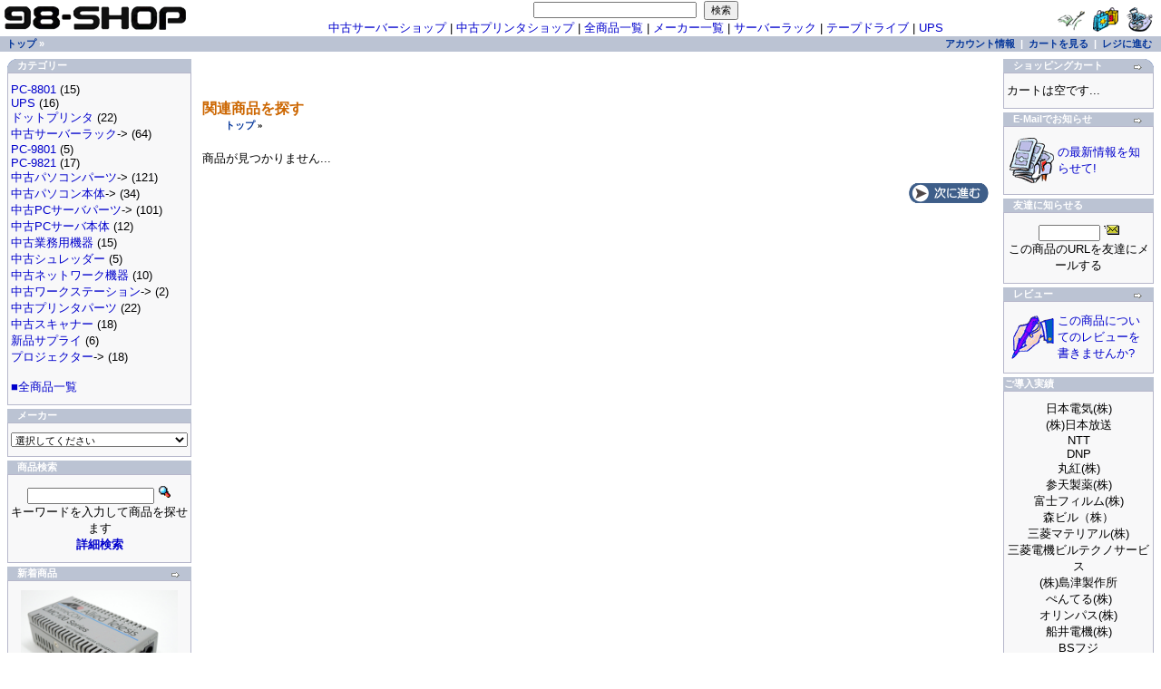

--- FILE ---
content_type: text/html; charset=EUC-JP
request_url: http://www.98-shop.com/p-1391.html
body_size: 6669
content:
<!doctype html public "-//W3C//DTD HTML 4.01 Transitional//EN">
<html dir="LTR" lang="ja">
<head>
<title>中古パソコン販売 PC98ショップ</title>
 
<meta http-equiv="Content-Type" content="text/html; charset=EUC-JP">
<link rel="alternate" type="application/rss+xml" title="ROR" href="http://www.98-shop.com/sitemap.xml" />
<base href="http://www.98-shop.com/">
<link rel="stylesheet" type="text/css" href="stylesheet.css">
<script language="javascript"><!--
function popupWindow(url) {
  window.open(url,'popupWindow','toolbar=no,location=no,directories=no,status=no,menubar=no,scrollbars=no,resizable=yes,copyhistory=no,width=100,height=100,screenX=150,screenY=150,top=150,left=150')
}
//--></script>
</head>
<body marginwidth="0" marginheight="0" topmargin="0" bottommargin="0" leftmargin="0" rightmargin="0">
<h1><strong></strong></h1>
     <div class="info"><form name="cart_quantity" action="http://www.98-shop.com/p-1391/action/add_product.html" method="post"><table border="0" width="100%" cellspacing="0" cellpadding="0">
      <tr>
        <td class="main"><br>商品が見つかりません...</td>
      </tr>
      <tr>
        <td align="right"><br><a href="http://www.98-shop.com/default.php"><img src="includes/languages/japanese/images/buttons/button_continue.gif" border="0" alt="次に進む" title=" 次に進む " width="88" height="22"></a></td>
      </tr>
<div class="kanren">関連商品を探す</div>
<h4><a href="http://www.98-shop.com" class="headerNavigation">トップ</a> &raquo; <a href="http://www.98-shop.com/product_info.php/cPath//products_id/1391.html" class="headerNavigation"></a></h4>
        </td>
      </tr>
    </table></form>

      <div class="bookmark">
<!--2012/12/23削除
<a href="javascript:void window.open('http://bookmarks.yahoo.co.jp/bookmarklet/showpopup?t='+encodeURIComponent(document.title)+'&amp;u='+encodeURIComponent(location.href)+'&amp;ei=UTF-8','_blank','width=550,height=480,left=100,top=50,scrollbars=1,resizable=1',0);"><img src="http://i.yimg.jp/images/sicons/ybm16.gif" width="16" height="16" title="Yahoo!ブックマークに登録" style="border:none;"></a>
-->








<!--
<a href="http://twitter.com/share" class="twitter-share-button" data-count="horizontal">Tweet</a><script type="text/javascript" src="http://platform.twitter.com/widgets.js"></script>
-->

      </div>

     </div>

<!-- header //-->
<table border="0" width="100%" cellspacing="0" cellpadding="0">
  <tr class="header">
    <td valign="middle"><a href="http://www.98-shop.com/default.php"><img src="images/oscommerce.gif" border="0" alt="中古PC-98、サーバーラック、テープドライブ販売のPC-98ショップ" title=" 中古PC-98、サーバーラック、テープドライブ販売のPC-98ショップ " width="210" height="40"></a></td>
    <!--NAVI追記'06/3/9-->
    <td align="center" valign="bottom">
    <form name="quick_find" action="http://www.98-shop.com/advanced_search_result.php" method="get"><input type="text" name="keywords" size="20" maxlength="30" style="width: 180px">&nbsp;
    <!--<input type="image" src="includes/languages/japanese/images/buttons/button_quick_find.gif" border="0" alt="商品検索" title=" 商品検索 ">-->
    <input type="submit" value="検索"></form><br>
    <a href="http://www.u-server.jp/">中古サーバーショップ</a> | <a href="http://www.u-printer.jp/">中古プリンタショップ</a> | <a href="http://www.98-shop.com/list.html">全商品一覧</a> | <a href="http://www.98-shop.com/list/list.html">メーカー一覧</a> | <a href="http://www.98-shop.com/c-71.html">サーバーラック</a> | <a href="http://www.98-shop.com/c-40_46.html">テープドライブ</a> | <a href="http://www.98-shop.com/c-117.html">UPS</a></td>
    <!--eof_NAVI追記-->
    <td align="right" valign="bottom"><a href="https://www.98-shop.com/account.php"><img src="images/header_account.gif" border="0" alt="アカウント情報" title=" アカウント情報 " width="30" height="30"></a>&nbsp;&nbsp;<a href="http://www.98-shop.com/shopping_cart.php"><img src="images/header_cart.gif" border="0" alt="カートを見る" title=" カートを見る " width="30" height="30"></a>&nbsp;&nbsp;<a href="https://www.98-shop.com/checkout_shipping.php"><img src="images/header_checkout.gif" border="0" alt="レジに進む" title=" レジに進む " width="30" height="30"></a>&nbsp;&nbsp;</td>
  </tr>
</table>
<table border="0" width="100%" cellspacing="0" cellpadding="1">
  <tr class="headerNavigation">
    <td class="headerNavigation">&nbsp;&nbsp;<a href="http://www.98-shop.com" class="headerNavigation">トップ</a> &raquo; <a href="http://www.98-shop.com/product_info.php/cPath//products_id/1391.html" class="headerNavigation"></a></td>
    <td align="right" class="headerNavigation"><a href="https://www.98-shop.com/account.php" class="headerNavigation">アカウント情報</a> &nbsp;|&nbsp; <a href="http://www.98-shop.com/shopping_cart.php" class="headerNavigation">カートを見る</a> &nbsp;|&nbsp; <a href="https://www.98-shop.com/checkout_shipping.php" class="headerNavigation">レジに進む</a> &nbsp;&nbsp;</td>
  </tr>
</table>
<!-- header_eof //-->

<!-- body //-->
<table border="0" width="100%" cellspacing="3" cellpadding="3">
  <tr>
<!--    <td width="170" valign="top"><table border="0" width="170" cellspacing="0" cellpadding="2"> -->
        <td width="207" valign="top"><table border="0" width="207" cellspacing="0" cellpadding="2">
<!-- left_navigation //-->
<!-- categories //-->
          <tr>
            <td>

<table border="0" width="100%" cellspacing="0" cellpadding="0">
  <tr>
    <td height="14" class="infoBoxHeading"><img src="images/infobox/corner_left.gif" border="0" alt="" width="11" height="14"></td>
    <td width="100%" height="14" class="infoBoxHeading">カテゴリー</td>
    <td height="14" class="infoBoxHeading" nowrap><img src="images/pixel_trans.gif" border="0" alt="" width="11" height="14"></td>
  </tr>
</table>
<table border="0" width="100%" cellspacing="0" cellpadding="1" class="infoBox">
  <tr>
    <td><table border="0" width="100%" cellspacing="0" cellpadding="3" class="infoBoxContents">
  <tr>
    <td><img src="images/pixel_trans.gif" border="0" alt="" width="100%" height="1"></td>
  </tr>
  <tr>
    <td align="left" class="boxText"><a href="http://www.98-shop.com/c-130.html">PC-8801</a>&nbsp;(15)<br><a href="http://www.98-shop.com/c-117.html">UPS</a>&nbsp;(16)<br><a href="http://www.98-shop.com/c-97.html">ドットプリンタ</a>&nbsp;(22)<br><a href="http://www.98-shop.com/c-86.html">中古サーバーラック</a>-&gt;&nbsp;(64)<br><a href="http://www.98-shop.com/c-25.html">PC-9801</a>&nbsp;(5)<br><a href="http://www.98-shop.com/c-26.html">PC-9821</a>&nbsp;(17)<br><a href="http://www.98-shop.com/c-1.html">中古パソコンパーツ</a>-&gt;&nbsp;(121)<br><a href="http://www.98-shop.com/c-22.html">中古パソコン本体</a>-&gt;&nbsp;(34)<br><a href="http://www.98-shop.com/c-40.html">中古PCサーバパーツ</a>-&gt;&nbsp;(101)<br><a href="http://www.98-shop.com/c-29.html">中古PCサーバ本体</a>&nbsp;(12)<br><a href="http://www.98-shop.com/c-74.html">中古業務用機器</a>&nbsp;(15)<br><a href="http://www.98-shop.com/c-102.html">中古シュレッダー</a>&nbsp;(5)<br><a href="http://www.98-shop.com/c-61.html">中古ネットワーク機器</a>&nbsp;(10)<br><a href="http://www.98-shop.com/c-41.html">中古ワークステーション</a>-&gt;&nbsp;(2)<br><a href="http://www.98-shop.com/c-81.html">中古プリンタパーツ</a>&nbsp;(22)<br><a href="http://www.98-shop.com/c-73.html">中古スキャナー</a>&nbsp;(18)<br><a href="http://www.98-shop.com/c-28.html">新品サプライ</a>&nbsp;(6)<br><a href="http://www.98-shop.com/c-103.html">プロジェクター</a>-&gt;&nbsp;(18)<br><br><a href="/list.html">■全商品一覧</a></td>
  </tr>
  <tr>
    <td><img src="images/pixel_trans.gif" border="0" alt="" width="100%" height="1"></td>
  </tr>
</table>
</td>
  </tr>
</table>
            </td>
          </tr>
<!-- categories_eof //-->
<!-- manufacturers //-->
          <tr>
            <td>
<table border="0" width="100%" cellspacing="0" cellpadding="0">
  <tr>
    <td height="14" class="infoBoxHeading"><img src="images/infobox/corner_right_left.gif" border="0" alt="" width="11" height="14"></td>
    <td width="100%" height="14" class="infoBoxHeading">メーカー</td>
    <td height="14" class="infoBoxHeading" nowrap><img src="images/pixel_trans.gif" border="0" alt="" width="11" height="14"></td>
  </tr>
</table>
<table border="0" width="100%" cellspacing="0" cellpadding="1" class="infoBox">
  <tr>
    <td><table border="0" width="100%" cellspacing="0" cellpadding="3" class="infoBoxContents">
  <tr>
    <td><img src="images/pixel_trans.gif" border="0" alt="" width="100%" height="1"></td>
  </tr>
  <tr>
    <td class="boxText"><form name="manufacturers" action="http://www.98-shop.com/default.php" method="get"><select name="manufacturers_id" onChange="this.form.submit();" size="1" style="width: 100%"><option value="" SELECTED>選択してください</option><option value="144">3COM</option><option value="64">3Dlabs</option><option value="163">3M</option><option value="122">3ware</option><option value="29">Adaptec</option><option value="49">Allied-Telesis</option><option value="31">AMD</option><option value="107">AOPEN</option><option value="110">APC</option><option value="183">APEX</option><option value="27">Apple Computer</option><option value="119">APti/JBAT</option><option value="166">AREA (エアリア)</option><option value="85">Arvel</option><option value="162">ASUS</option><option value="32">ATI</option><option value="159">Avio</option><option value="169">Avocent</option><option value="135">AXIS</option><option value="95">BESTEC</option><option value="77">BOSE</option><option value="171">Broadcom</option><option value="175">BTC</option><option value="46">CalComp</option><option value="15">CANON</option><option value="137">Canon対応</option><option value="151">Canopus</option><option value="56">Cisco</option><option value="75">Computer Resear..</option><option value="167">CONNER (コナー)</option><option value="90">CONTEC</option><option value="182">CoolerMaster</option><option value="48">corega</option><option value="193">Corsair</option><option value="47">CREATIVE</option><option value="87">CYBERVIEW</option><option value="30">Cyrix</option><option value="28">DELL</option><option value="93">DELTA</option><option value="158">DENON</option><option value="115">DIAMOND MULTIME..</option><option value="65">digital / DEC</option><option value="147">EIKI</option><option value="81">ELECOM</option><option value="72">ELMO</option><option value="58">EMULEX</option><option value="13">EPSON</option><option value="136">EPSON対応</option><option value="197">Exabyte</option><option value="152">ExtremeNetworks</option><option value="204">Foundry</option><option value="94">FSP GROUP</option><option value="63">FUJIXEROX</option><option value="200">FXC</option><option value="213">Gateway</option><option value="108">GIGABYTE</option><option value="164">GLORY</option><option value="124">Horizon</option><option value="18">HP / COMPAQ</option><option value="196">hynix</option><option value="20">IBM</option><option value="89">ICM (アイシーエム)..</option><option value="172">iiyama</option><option value="185">infineon</option><option value="17">Intel</option><option value="40">Interface</option><option value="187">iomega</option><option value="70">ISHIDA</option><option value="106">ITEM</option><option value="153">Juniper Network..</option><option value="80">KIC</option><option value="138">KONICA MINOLTA</option><option value="76">LAND computer</option><option value="178">LION</option><option value="39">LSI Logic</option><option value="54">Master</option><option value="103">MATROX</option><option value="101">MAXTOR</option><option value="190">MIC</option><option value="21">Micron</option><option value="74">MIQ</option><option value="62">MITSUBISHI</option><option value="57">Motorola</option><option value="179">MSI</option><option value="45">MVK</option><option value="53">NANAO / EIZO</option><option value="10">NEC</option><option value="154">NetApp</option><option value="165">Nidec (日本電産)..</option><option value="113">NIKON</option><option value="105">NMB</option><option value="37">Nortel Networks</option><option value="208">NTT</option><option value="34">nVIDIA</option><option value="98">OKI</option><option value="186">OLYMPUS</option><option value="160">Overland</option><option value="36">Panasonic</option><option value="184">Pioneer</option><option value="191">PLEXTOR</option><option value="59">PLUS</option><option value="142">Powercolor</option><option value="126">PowerLeap</option><option value="102">Princeton</option><option value="114">Proceq</option><option value="38">qlogic</option><option value="86">Quantum</option><option value="33">Raritan</option><option value="207">RENESAS</option><option value="78">RICOH</option><option value="67">RISO</option><option value="100">SAMSUNG</option><option value="43">SanDisk</option><option value="41">SANWA SUPPLY</option><option value="116">scythe</option><option value="23">Seagate</option><option value="120">Seasonic</option><option value="35">sgi</option><option value="149">SHARP</option><option value="117">Silentmaxx</option><option value="50">SNC</option><option value="125">sonnet</option><option value="26">SONY</option><option value="111">SOTEC</option><option value="19">Sun Microsystem..</option><option value="203">SUPER TALENT</option><option value="192">Syskonnect</option><option value="60">TDK</option><option value="82">TEAC</option><option value="194">Team</option><option value="214">TEC</option><option value="199">TEIJIN</option><option value="174">Tektronix</option><option value="211">Thecus</option><option value="127">TTI</option><option value="181">TYAN</option><option value="140">Vertex Standard</option><option value="209">VIA</option><option value="91">Victor</option><option value="84">WACOM</option><option value="88">Western Digital</option><option value="198">XFX</option><option value="83">YAMAHA</option><option value="134">YAMAICHI</option><option value="156">YANO</option><option value="11">アイオーデータ</option><option value="131">アイコム</option><option value="206">アイワ (aiwa)</option><option value="14">アダプテック</option><option value="118">アルファデータ</option><option value="133">アンデス電気</option><option value="155">エース電子</option><option value="205">オカムラ</option><option value="168">オムロン</option><option value="150">カノープス</option><option value="161">サン電子(SUNTAC)..</option><option value="92">シグマ技研</option><option value="215">ダイヤモンドアンテナ..</option><option value="180">ダイワハイテックス..</option><option value="99">ナカバヤシ</option><option value="170">ニチバン</option><option value="44">ニューテック</option><option value="42">ハギワラシスコム..</option><option value="104">パシフィック湘南..</option><option value="132">プラネックス</option><option value="210">マイクロソフト</option><option value="188">マイコンソフト</option><option value="128">マクセル</option><option value="16">メルコ / バッファロー..</option><option value="130">ラトックシステム..</option><option value="12">ロジテック</option><option value="97">αDATA</option><option value="69">横河電機</option><option value="109">岡野電線</option><option value="143">菊水電子工業</option><option value="79">京セラ</option><option value="195">玄人志向</option><option value="123">古河電工</option><option value="201">三菱化学メディア/Verbat..</option><option value="139">山洋電気</option><option value="157">大泉物産</option><option value="173">大日本印刷</option><option value="61">東芝</option><option value="212">東日製作所</option><option value="145">内田洋行</option><option value="177">日東工業</option><option value="71">日立</option><option value="24">日立GST / IBM (HD..</option><option value="176">日立LG</option><option value="146">富士フィルム(FUJIFILM..</option><option value="22">富士通</option><option value="55">明光商会</option><option value="73">緑電子</option></select><input type="hidden" name="osCsid" value="q6b7cm6s5r2spdgotpho0c6ch5"></form></td>
  </tr>
  <tr>
    <td><img src="images/pixel_trans.gif" border="0" alt="" width="100%" height="1"></td>
  </tr>
</table>
</td>
  </tr>
</table>
            </td>
          </tr>
<!-- manufacturers_eof //-->
<!-- search //-->
          <tr>
            <td>
<table border="0" width="100%" cellspacing="0" cellpadding="0">
  <tr>
    <td height="14" class="infoBoxHeading"><img src="images/infobox/corner_right_left.gif" border="0" alt="" width="11" height="14"></td>
    <td width="100%" height="14" class="infoBoxHeading">商品検索</td>
    <td height="14" class="infoBoxHeading" nowrap><img src="images/pixel_trans.gif" border="0" alt="" width="11" height="14"></td>
  </tr>
</table>
<table border="0" width="100%" cellspacing="0" cellpadding="1" class="infoBox">
  <tr>
    <td><table border="0" width="100%" cellspacing="0" cellpadding="3" class="infoBoxContents">
  <tr>
    <td><img src="images/pixel_trans.gif" border="0" alt="" width="100%" height="1"></td>
  </tr>
  <tr>
    <td align="center" class="boxText"><form name="quick_find" action="http://www.98-shop.com/advanced_search_result.php" method="get"><input type="text" name="keywords" size="10" maxlength="30" style="width: 140px">&nbsp;<input type="hidden" name="osCsid" value="q6b7cm6s5r2spdgotpho0c6ch5"><input type="image" src="includes/languages/japanese/images/buttons/button_quick_find.gif" border="0" alt="商品検索" title=" 商品検索 "><br>キーワードを入力して商品を探せます<br><a href="http://www.98-shop.com/advanced_search.php"><b>詳細検索</b></a></form></td>
  </tr>
  <tr>
    <td><img src="images/pixel_trans.gif" border="0" alt="" width="100%" height="1"></td>
  </tr>
</table>
</td>
  </tr>
</table>
            </td>
          </tr>
<!-- search_eof //-->
<!-- whats_new //-->
          <tr>
            <td>
<table border="0" width="100%" cellspacing="0" cellpadding="0">
  <tr>
    <td height="14" class="infoBoxHeading"><img src="images/infobox/corner_right_left.gif" border="0" alt="" width="11" height="14"></td>
    <td width="100%" height="14" class="infoBoxHeading">新着商品</td>
    <td height="14" class="infoBoxHeading" nowrap><a href="http://www.98-shop.com/products_new.php"><img src="images/infobox/arrow_right.gif" border="0" alt="全商品表示" title=" 全商品表示 " width="12" height="10"></a><img src="images/pixel_trans.gif" border="0" alt="" width="11" height="14"></td>
  </tr>
</table>
<table border="0" width="100%" cellspacing="0" cellpadding="1" class="infoBox">
  <tr>
    <td><table border="0" width="100%" cellspacing="0" cellpadding="3" class="infoBoxContents">
  <tr>
    <td><img src="images/pixel_trans.gif" border="0" alt="" width="100%" height="1"></td>
  </tr>
  <tr>
    <td align="center" class="boxText"><a href="http://www.98-shop.com/p-2485.html"><img src="images/DSCN2708.jpg" border="0" alt="CentreCOM LMC102 メディアコンバーター マルチモード対応" title=" CentreCOM LMC102 メディアコンバーター マルチモード対応 " width="173.33333333333" height="130"></a><br><a href="http://www.98-shop.com/p-2485.html">CentreCOM LMC102 メディアコンバーター マルチモード対応</a><br>15,000円</td>
  </tr>
  <tr>
    <td><img src="images/pixel_trans.gif" border="0" alt="" width="100%" height="1"></td>
  </tr>
</table>
</td>
  </tr>
</table>
            </td>
          </tr>
<!-- whats_new_eof //-->
<!-- information //-->
          <tr>
            <td>
<table border="0" width="100%" cellspacing="0" cellpadding="0">
  <tr>
    <td height="14" class="infoBoxHeading"><img src="images/infobox/corner_right_left.gif" border="0" alt="" width="11" height="14"></td>
    <td width="100%" height="14" class="infoBoxHeading">インフォメーション</td>
    <td height="14" class="infoBoxHeading" nowrap><img src="images/pixel_trans.gif" border="0" alt="" width="11" height="14"></td>
  </tr>
</table>
<table border="0" width="100%" cellspacing="0" cellpadding="1" class="infoBox">
  <tr>
    <td><table border="0" width="100%" cellspacing="0" cellpadding="3" class="infoBoxContents">
  <tr>
    <td><img src="images/pixel_trans.gif" border="0" alt="" width="100%" height="1"></td>
  </tr>
  <tr>
    <td class="boxText"><a href="http://www.98-shop.com/shipping.php">配送/納期/返品について</a><br><a href="http://www.98-shop.com/howto.php">ご注文/お支払について</a><br><a href="https://www.98-shop.com/privacy.php">プライバシーについて</a><br><a href="http://www.98-shop.com/conditions.php">ご利用規約</a><br><a href="http://www.98-shop.com/contact_us.php">お問い合わせ</a><br><a href="http://www.98-shop.com/tokutei.php">特定商取引法に関する表記</a></td>
  </tr>
  <tr>
    <td><img src="images/pixel_trans.gif" border="0" alt="" width="100%" height="1"></td>
  </tr>
</table>
</td>
  </tr>
</table>
            </td>
          </tr>
<!-- information_eof //-->
<!-- Tokutei //-->
          <tr>
            <td>
<table border="0" width="100%" cellspacing="0" cellpadding="0">
  <tr>
    <td height="14" class="infoBoxHeading"><img src="images/infobox/corner_right_left.gif" border="0" alt="" width="1" height="1"></td>
    <td width="100%" height="14" class="infoBoxHeading">古物商許可</td>
    <td height="14" class="infoBoxHeading" nowrap><img src="images/pixel_trans.gif" border="0" alt="" width="11" height="14"></td>
  </tr>
</table>
<table border="0" width="100%" cellspacing="0" cellpadding="1" class="infoBox">
  <tr>
    <td><table border="0" width="100%" cellspacing="0" cellpadding="3" class="infoBoxContents">
  <tr>
    <td><img src="images/pixel_trans.gif" border="0" alt="" width="100%" height="1"></td>
  </tr>
  <tr>
    <td class="boxText"><center>東京都公安委員会<br>第30776508089号<br>事務機器商</center></td>
  </tr>
  <tr>
     <td class="boxText"><center>京都府公安委員会<br>第612210630008号<br>事務機器商</center></td>
  </tr>
  <tr>
     <td class="boxText"><center>埼玉県公安委員会<br>第431310022242号<br>事務機器商</center></td>  
  </tr>
  <tr>    <td><img src="images/pixel_trans.gif" border="0" alt="" width="100%" height="1"></td>
  </tr>
</table>
</td>
  </tr>
</table>
            </td>
          </tr>
<!-- Tokutei_eof //-->

<!-- left_navigation_eof //-->
    </table></td>
<!-- body_text //-->
    <td width="100%" valign="top">

    </td>
<!-- body_text_eof //-->
    <td width="170" valign="top"><table border="0" width="170" cellspacing="0" cellpadding="2">
<!-- right_navigation //-->
<!-- shopping_cart //-->
          <tr>
            <td>
<table border="0" width="100%" cellspacing="0" cellpadding="0">
  <tr>
    <td height="14" class="infoBoxHeading"><img src="images/infobox/corner_right_left.gif" border="0" alt="" width="11" height="14"></td>
    <td width="100%" height="14" class="infoBoxHeading">ショッピングカート</td>
    <td height="14" class="infoBoxHeading" nowrap><a href="http://www.98-shop.com/shopping_cart.php"><img src="images/infobox/arrow_right.gif" border="0" alt="全商品表示" title=" 全商品表示 " width="12" height="10"></a><img src="images/infobox/corner_right.gif" border="0" alt="" width="11" height="14"></td>
  </tr>
</table>
<table border="0" width="100%" cellspacing="0" cellpadding="1" class="infoBox">
  <tr>
    <td><table border="0" width="100%" cellspacing="0" cellpadding="3" class="infoBoxContents">
  <tr>
    <td><img src="images/pixel_trans.gif" border="0" alt="" width="100%" height="1"></td>
  </tr>
  <tr>
    <td class="boxText">カートは空です...</td>
  </tr>
  <tr>
    <td><img src="images/pixel_trans.gif" border="0" alt="" width="100%" height="1"></td>
  </tr>
</table>
</td>
  </tr>
</table>
            </td>
          </tr>
<!-- shopping_cart_eof //-->
<!-- notifications //-->
          <tr>
            <td>
<table border="0" width="100%" cellspacing="0" cellpadding="0">
  <tr>
    <td height="14" class="infoBoxHeading"><img src="images/infobox/corner_right_left.gif" border="0" alt="" width="11" height="14"></td>
    <td width="100%" height="14" class="infoBoxHeading">E-Mailでお知らせ</td>
    <td height="14" class="infoBoxHeading" nowrap><a href="https://www.98-shop.com/product_notifications.php"><img src="images/infobox/arrow_right.gif" border="0" alt="全商品表示" title=" 全商品表示 " width="12" height="10"></a><img src="images/pixel_trans.gif" border="0" alt="" width="11" height="14"></td>
  </tr>
</table>
<table border="0" width="100%" cellspacing="0" cellpadding="1" class="infoBox">
  <tr>
    <td><table border="0" width="100%" cellspacing="0" cellpadding="3" class="infoBoxContents">
  <tr>
    <td><img src="images/pixel_trans.gif" border="0" alt="" width="100%" height="1"></td>
  </tr>
  <tr>
    <td class="boxText"><table border="0" cellspacing="0" cellpadding="2"><tr><td class="infoBoxContents"><a href="http://www.98-shop.com/p-1391/action/notify.html"><img src="images/box_products_notifications.gif" border="0" alt="お知らせの設定" title=" お知らせの設定 " width="50" height="50"></a></td><td class="infoBoxContents"><a href="http://www.98-shop.com/p-1391/action/notify.html"><b></b>の最新情報を知らせて!</a></td></tr></table></td>
  </tr>
  <tr>
    <td><img src="images/pixel_trans.gif" border="0" alt="" width="100%" height="1"></td>
  </tr>
</table>
</td>
  </tr>
</table>
            </td>
          </tr>
<!-- notifications_eof //-->
<!-- tell_a_friend //-->
          <tr>
            <td>
<table border="0" width="100%" cellspacing="0" cellpadding="0">
  <tr>
    <td height="14" class="infoBoxHeading"><img src="images/infobox/corner_right_left.gif" border="0" alt="" width="11" height="14"></td>
    <td width="100%" height="14" class="infoBoxHeading">友達に知らせる</td>
    <td height="14" class="infoBoxHeading" nowrap><img src="images/pixel_trans.gif" border="0" alt="" width="11" height="14"></td>
  </tr>
</table>
<table border="0" width="100%" cellspacing="0" cellpadding="1" class="infoBox">
  <tr>
    <td><table border="0" width="100%" cellspacing="0" cellpadding="3" class="infoBoxContents">
  <tr>
    <td><img src="images/pixel_trans.gif" border="0" alt="" width="100%" height="1"></td>
  </tr>
  <tr>
    <td align="center" class="boxText"><form name="tell_a_friend" action="http://www.98-shop.com/tell_a_friend.php" method="get"><input type="text" name="send_to" size="10">&nbsp;<input type="image" src="includes/languages/japanese/images/buttons/button_tell_a_friend.gif" border="0" alt="友達に知らせる" title=" 友達に知らせる "><input type="hidden" name="products_id" value="1391"><input type="hidden" name="osCsid" value="q6b7cm6s5r2spdgotpho0c6ch5"><br>この商品のURLを友達にメールする</form></td>
  </tr>
  <tr>
    <td><img src="images/pixel_trans.gif" border="0" alt="" width="100%" height="1"></td>
  </tr>
</table>
</td>
  </tr>
</table>
            </td>
          </tr>
<!-- tell_a_friend_eof //-->
<!-- reviews //-->
          <tr>
            <td>
<table border="0" width="100%" cellspacing="0" cellpadding="0">
  <tr>
    <td height="14" class="infoBoxHeading"><img src="images/infobox/corner_right_left.gif" border="0" alt="" width="11" height="14"></td>
    <td width="100%" height="14" class="infoBoxHeading">レビュー</td>
    <td height="14" class="infoBoxHeading" nowrap><a href="http://www.98-shop.com/reviews.php"><img src="images/infobox/arrow_right.gif" border="0" alt="全商品表示" title=" 全商品表示 " width="12" height="10"></a><img src="images/pixel_trans.gif" border="0" alt="" width="11" height="14"></td>
  </tr>
</table>
<table border="0" width="100%" cellspacing="0" cellpadding="1" class="infoBox">
  <tr>
    <td><table border="0" width="100%" cellspacing="0" cellpadding="3" class="infoBoxContents">
  <tr>
    <td><img src="images/pixel_trans.gif" border="0" alt="" width="100%" height="1"></td>
  </tr>
  <tr>
    <td class="boxText"><table border="0" cellspacing="0" cellpadding="2"><tr><td class="infoBoxContents"><a href="http://www.98-shop.com/product_reviews_write.php/products_id/1391.html"><img src="images/box_write_review.gif" border="0" alt="レビューを書く" title=" レビューを書く " width="50" height="50"></a></td><td class="infoBoxContents"><a href="http://www.98-shop.com/product_reviews_write.php/products_id/1391.html">この商品についてのレビューを書きませんか?</a></td></tr></table></td>
  </tr>
  <tr>
    <td><img src="images/pixel_trans.gif" border="0" alt="" width="100%" height="1"></td>
  </tr>
</table>
</td>
  </tr>
</table>
            </td>
          </tr>
<!-- reviews_eof //-->
<!-- Jisseki //-->
          <tr>
            <td>
<table border="0" width="100%" cellspacing="0" cellpadding="0">
  <tr>
    <td height="14" class="infoBoxHeading"><img src="images/infobox/corner_right_left.gif" border="0" alt="" width="1" height="1"></td>
    <td width="100%" height="14" class="infoBoxHeading">ご導入実績</td>
    <td height="14" class="infoBoxHeading" nowrap><img src="images/pixel_trans.gif" border="0" alt="" width="11" height="14"></td>
  </tr>
</table>
<table border="0" width="100%" cellspacing="0" cellpadding="1" class="infoBox">
  <tr>
    <td><table border="0" width="100%" cellspacing="0" cellpadding="3" class="infoBoxContents">
  <tr>
    <td><img src="images/pixel_trans.gif" border="0" alt="" width="100%" height="1"></td>
  </tr>
  <tr>
    <td class="boxText"><center>日本電気(株)<br>
	(株)日本放送<br>
	NTT<br>
	DNP<br>
	丸紅(株)<br>
        参天製薬(株)<br>
        富士フィルム(株)<br>
        森ビル（株）<br>
        三菱マテリアル(株)<br>
        三菱電機ビルテクノサービス<br>
	(株)島津製作所<br>
	ぺんてる(株)<br>
	オリンパス(株)<br>
	船井電機(株)<br>
        BSフジ<br>
	KDDI沖縄(株)<br>
	エレコム(株)<br>
	オムロン飯田(株)<br>
	中小企業銀行<br>
	横浜国立大学<br>
	日本大学<br>
	亜細亜大学<br>
	東京電機大学<br>
	近畿日本鉄道<br>
	(株)エンターブレイン<br></center>
     </td>
  </tr>
  <tr>
    <td><img src="images/pixel_trans.gif" border="0" alt="" width="100%" height="1"></td>
  </tr>
</table>
</td>
  </tr>
</table>
            </td>
          </tr>
<!-- Jisseki_eof //-->
    <tr>
      <td>
        <a href="javascript:;" onclick="window.open('https://sealinfo.verisign.com/splash?form_file=fdf/splash.fdf&dn=www.98-shop.com&lang=ja', 'winName', ' left=0,top=0,width=560,height=500,status=0,scrollbars=0,menubar=0,location=0,toolbar=0,resizable=0');">
        <center><img src="./images/verisign.gif" border="0"></center>
      </td>
    </tr>

<!-- right_navigation_eof //-->
    </table></td>
  </tr>
</table>
<!-- body_eof //-->

<!-- footer //-->
<table border="0" width="100%" cellspacing="0" cellpadding="1">
  <tr class="footer">
    <td class="footer">&nbsp;&nbsp;2026年1月26日 月曜日&nbsp;&nbsp;</td>
    <td align="right" class="footer">&nbsp;&nbsp;96866802 リクエスト (2005年4月18日 月曜日 より)&nbsp;&nbsp;</td>
  </tr>
</table>
<br>
<table border="0" width="100%" cellspacing="0" cellpadding="0">
  <tr>
    <td align="center" class="smallText">
<a href="http://www.98-shop.com"><img src="images/banner2.gif" border="1" alt="中古PC-98、サーバーラック販売の98ショップ" title="中古PC-98、サーバーラック販売の98ショップ" width="1024" height="180"></a><br>| <a href="http://www.u-printer.jp/">中古プリンタショップ</a> | <a href="http://www.98-shop.com/list.html">全商品一覧</a> | <a href="http://www.98-shop.com/list/list.html">メーカー一覧</a> | <a href="http://www.98-shop.com/c-40_46.html">テープドライブ</a> | <a href="http://www.98-shop.com/c-71.html">サーバーラック</a> |<br>Copyright &copy; 2005-2026 <a href="http://www.rpe.co.jp" target="_blank">株式会社RPE</a><br>Powered by <a href="http://www.bit-spread.co.jp" target="_blank">株式会社ビットスプレッド</a>    </td>
  </tr>
</table>

<script type="text/javascript">

  var _gaq = _gaq || [];
    _gaq.push(['_setAccount', 'UA-2700743-1']);
      _gaq.push(['_trackPageview']);

        (function() {
	     var ga = document.createElement('script'); ga.type = 'text/javascript'; ga.async = true;
	         ga.src = ('https:' == document.location.protocol ? 'https://ssl' : 'http://www') + '.google-analytics.com/ga.js';
		     var s = document.getElementsByTagName('script')[0]; s.parentNode.insertBefore(ga, s);
		       })();

</script>

<!-- footer_eof //-->
<br>
</body>
</html>
<span class="smallText">Parse Time: 0.049s</span>